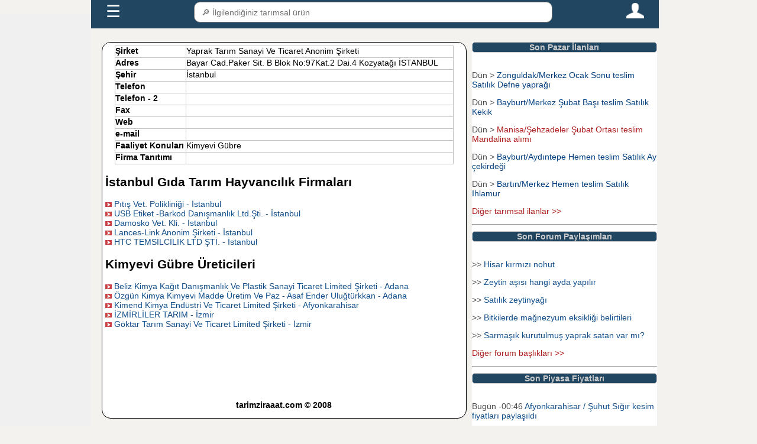

--- FILE ---
content_type: text/html; charset=UTF-8
request_url: https://www.tarimziraat.com/tarimsal_firma_rehberi/kimyevi_gubre_ureticileri/a761-yaprak_tarim_sanayi_ve_ticaret_anonim_sirketi.html
body_size: 6458
content:
<!DOCTYPE html>
<html lang="tr">
<head>

<!-- Google tag (gtag.js) -->
<script async src="https://www.googletagmanager.com/gtag/js?id=G-3ZZHEYLD1Y"></script>
<script>
  window.dataLayer = window.dataLayer || [];
  function gtag(){dataLayer.push(arguments);}
  gtag('js', new Date());

  gtag('config', 'G-3ZZHEYLD1Y');
</script>
﻿<meta name="google-site-verification" content="SKvEWRN0moC66sDsJ7guoweYkMj3TpJGRqew5M32V-w" />
<meta name="yandex-verification" content="bc130e704a2753a2" />
<meta name="robots" content="index, follow" />
<meta charset="utf-8" />
<meta name="description" content="Yaprak Tarım Sanayi Ve Ticaret Anonim Şirketi _ İstanbul" />
<meta name="keywords" content="Yaprak Tarım Sanayi Ve Ticaret Anonim Şirketi _ İstanbul" />
<meta name="viewport" content="width=device-width, initial-scale=1" />
<link rel="shortcut icon" href="/favicon.ico" type="image/x-icon"/>
<link rel="stylesheet" href="https://www.tarimziraat.com/css/genel_pc_css.css?a=23"/>
<title>Yaprak Tarım Sanayi Ve Ticaret Anonim Şirketi _ İstanbul</title>
<script type="text/javascript">
  (function(i,s,o,g,r,a,m){i['GoogleAnalyticsObject']=r;i[r]=i[r]||function(){
  (i[r].q=i[r].q||[]).push(arguments)},i[r].l=1*new Date();a=s.createElement(o),
  m=s.getElementsByTagName(o)[0];a.async=1;a.src=g;m.parentNode.insertBefore(a,m)
  })(window,document,'script','//www.google-analytics.com/analytics.js','ga');
  ga('create', 'UA-261409-16', 'auto');
  ga('send', 'pageview');
</script>
<script type="text/javascript">
var trackOutboundLink = function(url) {
   ga('send', 'event', 'outbound', 'click', url, {'hitCallback':
     function () {
     document.location = url;
     }
   });
   </script>

<script type="text/javascript" src="https://platform-api.sharethis.com/js/sharethis.js#property=5dc6a6857873c90012199345&product=inline-share-buttons" async="async"></script>
</head>
<body>
<div id="ust_sabit_menu_div" class="ust_sabit_menu_div_css">
﻿<script>
function anamenu_alt_ac(id)
{
if(document.getElementById("anamenu_alt"+id).style.display == "block") 
{
document.getElementById("anamenu_alt"+id).style.display = 'none'; 
if(id==0)
{
document.getElementById("anamenulink").innerHTML = '&#9776';
}
}
else {
document.getElementById("anamenu_alt"+id).style.display = 'block';
if(id==0)
{
document.getElementById("anamenulink").innerHTML = 'X'; 
}
}

}
function urun_search_sonuc_getir()
{
var urun_search_arama_tip=2;
icerik=document.getElementById("menu_arama_alani_txt").value;
if (icerik.length > 1 )
{
	 var oXMLHTTP =new XMLHttpRequest();
    var sURL = "https://www.tarimziraat.com/urun/arama_sonuc_dosyasi.php?kelime_txt="+icerik+"&arama_tip="+urun_search_arama_tip ;
    oXMLHTTP.open( "POST", sURL, false );
    oXMLHTTP.send();
document.getElementById("menu_arama_alani_sonuc_div").innerHTML=oXMLHTTP.responseText;
}
else
{
document.getElementById("menu_arama_alani_sonuc_div").innerHTML='';
}
}
</script>
<style>
.menu_icon_css{width:30px;height:30px;cursor:pointer;}
#menukapsulcss{background:#214661;padding:5px;max-width:75%;}
#menukapsulcss a {font-family:Arial;padding: 0 20px;color: #fff;font-size: 18px;text-decoration: none;}
#menu_arama_alani_txt{width:100%;padding:8px;height:35px;border:1px solid grey;border-radius:10px;line-height: 30px;display: block;font-size:14px;}
#menu_arama_alani_sonuc_div {position: absolute;  border-top: none; z-index: 999;top: 90%;left: 0;right: 0;background:#fff;font-size:14px;}
#menu_arama_alani_sonuc_div a{color: #214661;display: inline-block;padding: 0 ;margin:0;}
.menukisayolcss {display: none;}
.anamenucss{display:flex;height:40px;justify-content: space-between;}
#anamenu_alt0 {display: none;margin: 0;padding: 0;background-color: #214661;list-style: none;width:75%;}
#anamenu_alt0 ul {display: none;padding: 0;margin: 0;list-style: none;position: relative;background-color: #214661;}
#anamenu_alt0 ul li {margin: 0px;display: block;width:100%;background-color: #0047AB;}
#anamenu_alt0 a {font-family:Arial;display: block;padding: 0 20px;color: #fff;font-size: 14px;line-height: 40px;text-decoration: none;border: solid 1px #ddd;}
@media all and (max-width : 768px) {
#menukapsulcss{background:#214661;padding:5px;max-width:100%;}
.menukisayolcss{display:flex;height:auto;margin-bottom:1px;}
.menukisayolaltcss{color: #FFf;height:30px;width:24%;border:1.5px solid #FFF;display: flex;  margin:1px;align-items: center;justify-content: center;border-radius:10px;}
#menukapsulcss a {font-family:Arial;display: block;padding: 0 20px;color: #fff;font-size: 12px;line-height: 30px;text-decoration: none;}
#menu_arama_alani_sonuc_div a{color: #214661;display: inline-block;padding: 0 ;margin:0;font-size:18px;}
#anamenu_alt0 {display: none;margin: 0;padding: 0;background-color: #214661;list-style: none;width:100%;}
}
</style>
<div id="menukapsulcss">
<div  class="anamenucss"> 
<div style="flex-grow:1;"><a id="anamenulink" style="font-size:200%;" href="javascript:;" onclick="anamenu_alt_ac(0)">&#9776;</a> </div>
<div style="flex-grow:4;position:relative;"><input type="text" id="menu_arama_alani_txt" placeholder=" &#128270; İlgilendiğiniz tarımsal ürün" onkeyup="urun_search_sonuc_getir();" autocomplete="off";/><div id="menu_arama_alani_sonuc_div"></div></div>
<div style="flex-grow:1;text-align:right;"><a href="https://www.tarimziraat.com/uye/uye_sayfasi.php" title="Tarimziraat.com Üye Giriş Sayfası"><img class="menu_icon_css" src="https://www.tarimziraat.com/images/person.png" /></a> </div>
</div>
 <div class="menukisayolcss">
  <div class="menukisayolaltcss"><a href="https://www.tarimziraat.com/urun/ciftci.php?id=1" title="Çiftçiler">Üreticiler</a></div>
  <div class="menukisayolaltcss"><a href="https://www.tarimziraat.com/urun/ciftci.php?id=2" title="Tarım ürünleri alıcıları">Alıcılar</a></div>
  <div class="menukisayolaltcss"><a href="https://www.tarimziraat.com/ilan/" title="Tarım ürünleri alım satım ilanları">İlanlar</a></div>
  <div class="menukisayolaltcss"><a href="https://www.tarimziraat.com/fiyat/" title="Tarım ürünleri fiyatları">Paylaşımlar</a></div>
</div>
</div>
  <ul id="anamenu_alt0" >
  <li><a  href="https://www.tarimziraat.com/">Ana Sayfa</a></li>
       <li ><a  href="javascript:;" onclick="anamenu_alt_ac(1)">Üyeler + </a>
      <ul id="anamenu_alt1">
	  <li><a href="https://www.tarimziraat.com/uretici_birlikleri/1_2/tarimsal-urun-alicilari" title="Tarım ürünleri alıcıları">Tarım Ürünleri Alıcıları</a></li>
	  <li><a href="https://www.tarimziraat.com/uretici_birlikleri/1_1/tarimsal-urun-saticilari" title="Tarım ürünleri satıcıları">Tarım Ürünleri Satıcıları</a></li>
      	<li><a title="Tarımsal hizmet verenler" href="https://www.tarimziraat.com/uretici_birlikleri/uretici_faaliyet_index.php">Tarımsal Hizmet Verenler</a></li>
		</ul>
   </li>
    <li><a  href="javascript:;" onclick="anamenu_alt_ac(3)">İlanlar + </a>
		<ul id="anamenu_alt3">
            <li><a title="Güncel Tarım Ürünleri Alım Satım İlanları" href="https://www.tarimziraat.com/ilan/">Alım / Satım İlanları</a></li>
			<li><a title="Kiralık Tarla Bağ Bahçe İlanları" href="https://www.tarimziraat.com/ilan/kiralik_tarla_ilanlari.php">Kiralık Tarla İlanları</a></li>
			<li><a title="Tarım Ürün İlanları Kategorileri" href="https://www.tarimziraat.com/ilan/ilan_kategori.php">İlan Ara</a></li>
			<li><a title="Üye Giriş sayfası" href="https://www.tarimziraat.com/uye/uye_ilan_ver.php">+ İlan ver  </a></li>
		</ul>
	</li>
	<li><a  href="javascript:;" onclick="anamenu_alt_ac(5)">Paylaşımlar + </a>
    <ul id="anamenu_alt5">
			<li><a title="Tarım Ürünleri Piyasa Fiyatları" href="https://www.tarimziraat.com/fiyat/">Ürün fiyatları paylaşımları</a></li>
			<li><a title="Tarım Ürünleri Fiyat Beklenti Anketleri" href="https://www.tarimziraat.com/fiyat/beklenti.php">Ürün fiyatları beklenti anketleri</a></li>
			<li><a title="Tarımsal Forum" href="https://www.tarimziraat.com/forum/">Tarımsal Forum</a></li>
			</ul>
	</li>
	<li ><a  href="javascript:;" onclick="anamenu_alt_ac(6)">Güncel + </a>
<ul id="anamenu_alt6">
<li><a title="tarım ürünleri Borsa Fiyatları" href="https://www.tarimziraat.com/tarim_borsasi/">Borsa fiyatları</a></li>
<li style="display:none;"><a title="Günlük hal fiyatları" href="https://www.tarimziraat.com/fiyat/fiyat_istatistikleri.php">Hal fiyatları</a></li>
<li><a title="5996 sayılı kanun idari para cezaları" href="https://www.tarimziraat.com/ceza/idari_para_cezalari.php">Güncel Tarımsal Cezalar</a></li>
</ul>
</li>
<li><a  href="javascript:;" onclick="anamenu_alt_ac(4)">Desteklemeler + </a>
<ul id="anamenu_alt4">
	<li><a title="Tarımsal destekleme miktarları" href="https://www.tarimziraat.com/tarimsal_desteklemeler/">Tarımsal Destek Miktarları</a></li>
<li><a title="Tarımsal destekleme tarihleri" href="https://www.tarimziraat.com/tarimsal_desteklemeler/tarimsal_destekleme_basvuru_baslama_bitis_tarihi.php">Destek başvuru tarihleri</a></li>
<li><a title="Tarımsal destekleme başvuru müracaat evrakları belgeleri" href="https://www.tarimziraat.com/tarimsal_desteklemeler/tarimsal_destekleme_basvuru_evraklari.php" >Destekleme başvuru evrakları</a></li>
</ul>
	</li>
<li ><a  href="javascript:;" onclick="anamenu_alt_ac(2)">Uygulamalar + </a>
	<ul id="anamenu_alt2">
		<li><a title="Harita Üzerinden Alan uzunluk Rakım Ölçme" href="https://www.tarimziraat.com/tarimsal_harita_uygulamalari/">Akıllı harita uygulamaları</a></li>
		<li><a title="Hayvan Yem Hazırlama Programı" href="https://www.tarimziraat.com/rasyon_programi/">Rasyon Hazırlama Programı</a></li>
		<li ><a href="https://www.tarimziraat.com/yeni_kanun_tarla_satis/6537_sayili_kanun_uygulamalari.php" title="6537 sayılını yeni kanuna göre arazi satış, hisselendirme, miras paylaşımı şartları">Arazi şatış , hisselendirme ve miras paylaşma programı</a></li>
		<li><a title="2026  yılı tarla icar hesaplama programı" href="https://www.tarimziraat.com/tarla_icar_hesaplama/">Tarla icar hesaplama programı</a></li>
		<li><a title="Tarimziraat arazi danışmanı" href="https://www.tarimziraat.com/arazi_danismani/">Arazi Danışmanı</a></li>
		</ul>
	</li>
<li><a  href="javascript:;" onclick="anamenu_alt_ac(7)">Üye Giriş + </a>
<ul id="anamenu_alt7">
			<li><a title="Üye Giriş Sayfası" href="https://www.tarimziraat.com/uye/uye_sayfasi.php">Üye girişi</a></li>
			<li><a title="Üye Kayıt Sayfası" href="https://www.tarimziraat.com/uye/uye_kayit.php">Üye Ol</a></li>
			</ul>
	</li>
<li><a  href="https://www.tarimziraat.com/contact/">İletişim</a></li>
 </ul>
 </div>
<div id="sol_sabit_div" class="sol_sabit_div_css">
</div>
<div id="ana_kapsul" class="ana_kapsul_div">
<div id="icerigin_oldugu_div" class="orta_div">
<div class="oniki_punto_icerik">
<table border="1" cellpadding="0" cellspacing="0" class="middle" width="95%">
<tr>
<td valign="top" width="120"  height="20"><b>Şirket</b></td>
<td valign="top">Yaprak Tarım Sanayi Ve Ticaret Anonim Şirketi&nbsp;</td>
</tr>
<tr>
<td valign="top" height="20"><b>Adres</b></td>
<td valign="top">Bayar Cad.Paker Sit. B Blok No:97Kat.2 Dai.4 Kozyatağı İSTANBUL&nbsp;</td>
</tr>
<tr>
<td valign="top" height="20"><b>Şehir</b></td>
<td valign="top">İstanbul&nbsp;</td>
</tr>
<tr>
<td valign="top" height="20"><b>Telefon</b></td>
<td valign="top">&nbsp;</td>
</tr>
<tr>
<td valign="top" height="20"><b>Telefon - 2</b></td>
<td valign="top">&nbsp;</td>
</tr>
<tr>
<td valign="top" height="20"><b>Fax</b></td>
<td valign="top">&nbsp;</td>
</tr>

<tr>
<td valign="top" height="20"><b>Web</b></td>
<td valign="top">&nbsp;</td>
</tr>


<tr>
<td valign="top" height="20"><b>e-mail</b></td>
<td valign="top">&nbsp;</td>
</tr>

<tr>
<td valign="top" height="20"><b>Faaliyet Konuları</b></td>
<td valign="top">
Kimyevi Gübre&nbsp;</td>
</tr>
<tr>
<td valign="top" height="20"><b>Firma Tanıtımı</b></td>
<td valign="top"><p></p></td>
</tr>
</table>
<p></p>
<h2 title="İstanbul Gıda Tarım Hayvancılık Firmaları">İstanbul Gıda Tarım Hayvancılık Firmaları</h2>
<img src="https://www.tarimziraat.com/images/ok.jpg" width="11" height="11"/>&nbsp;<a href="https://www.tarimziraat.com/tarimsal_firma_rehberi/veterinerlik_hizmetleri/a7507-pitis_veteriner_poliklinigi.html" title="Pıtış Vet. Polikliniği - İstanbul" class="firma">Pıtış Vet. Polikliniği - İstanbul</a><br/>
	
<img src="https://www.tarimziraat.com/images/ok.jpg" width="11" height="11"/>&nbsp;<a href="https://www.tarimziraat.com/tarimsal_firma_rehberi/ambalaj_ve_paketleme_firmalari/a9401-usb_etiket_barkod_danismanlik_ltd_sti.html" title="USB Etiket -Barkod Danışmanlık Ltd.Şti. - İstanbul" class="firma">USB Etiket -Barkod Danışmanlık Ltd.Şti. - İstanbul</a><br/>
	
<img src="https://www.tarimziraat.com/images/ok.jpg" width="11" height="11"/>&nbsp;<a href="https://www.tarimziraat.com/tarimsal_firma_rehberi/veterinerlik_hizmetleri/a7512-damosko_veteriner_klinigi.html" title="Damosko Vet. Kli. - İstanbul" class="firma">Damosko Vet. Kli. - İstanbul</a><br/>
	
<img src="https://www.tarimziraat.com/images/ok.jpg" width="11" height="11"/>&nbsp;<a href="https://www.tarimziraat.com/tarimsal_firma_rehberi/zirai_ilac_firmalari/a272-lances_link_anonim_sirketi.html" title="Lances-Link Anonim Şirketi - İstanbul" class="firma">Lances-Link Anonim Şirketi - İstanbul</a><br/>
	
<img src="https://www.tarimziraat.com/images/ok.jpg" width="11" height="11"/>&nbsp;<a href="https://www.tarimziraat.com/tarimsal_firma_rehberi/tohumculuk_firmalari/a9332-htc_temsilcilik_ltd_sti.html" title="HTC TEMSİLCİLİK LTD ŞTİ. - İstanbul" class="firma">HTC TEMSİLCİLİK LTD ŞTİ. - İstanbul</a><br/>
	
<p></p>
<h2 title="Kimyevi Gübre Üreticileri Firmaları">Kimyevi Gübre Üreticileri</h2>
<img src="https://www.tarimziraat.com/images/ok.jpg" width="11" height="11"/>&nbsp;<a href="https://www.tarimziraat.com/tarimsal_firma_rehberi/kimyevi_gubre_ureticileri/a1060-beliz_kimya_kagit_danismanlik_ve_plastik_sanayi_ticaret_limited_sirketi.html" title="Beliz Kimya Kağıt Danışmanlık Ve Plastik Sanayi Ticaret Limited Şirketi - Adana" class="firma">Beliz Kimya Kağıt Danışmanlık Ve Plastik Sanayi Ticaret Limited Şirketi - Adana</a><br/>
	
<img src="https://www.tarimziraat.com/images/ok.jpg" width="11" height="11"/>&nbsp;<a href="https://www.tarimziraat.com/tarimsal_firma_rehberi/kimyevi_gubre_ureticileri/a828-ozgun_kimya_kimyevi_madde_uretim_ve_paz_asaf_ender_ulugturkkan.html" title="Özgün Kimya Kimyevi Madde Üretim Ve Paz - Asaf Ender Uluğtürkkan - Adana" class="firma">Özgün Kimya Kimyevi Madde Üretim Ve Paz - Asaf Ender Uluğtürkkan - Adana</a><br/>
	
<img src="https://www.tarimziraat.com/images/ok.jpg" width="11" height="11"/>&nbsp;<a href="https://www.tarimziraat.com/tarimsal_firma_rehberi/kimyevi_gubre_ureticileri/a668-kimend_kimya_endustri_ve_ticaret_limited_sirketi.html" title="Kimend Kimya Endüstri Ve Ticaret Limited Şirketi - Afyonkarahisar" class="firma">Kimend Kimya Endüstri Ve Ticaret Limited Şirketi - Afyonkarahisar</a><br/>
	
<img src="https://www.tarimziraat.com/images/ok.jpg" width="11" height="11"/>&nbsp;<a href="https://www.tarimziraat.com/tarimsal_firma_rehberi/kimyevi_gubre_ureticileri/a9002-izmirliler_tarim.html" title="İZMİRLİLER TARIM - İzmir" class="firma">İZMİRLİLER TARIM - İzmir</a><br/>
	
<img src="https://www.tarimziraat.com/images/ok.jpg" width="11" height="11"/>&nbsp;<a href="https://www.tarimziraat.com/tarimsal_firma_rehberi/kimyevi_gubre_ureticileri/a1106-goktar_tarim_sanayi_ve_ticaret_limited_sirketi.html" title="Göktar Tarım Sanayi Ve Ticaret Limited Şirketi - İzmir" class="firma">Göktar Tarım Sanayi Ve Ticaret Limited Şirketi - İzmir</a><br/>
	
</div>
﻿<div style="clear:both;height:10px;"></div>
<div style="clear:both;height:50px;"></div>
﻿<div style="clear:both;height:10px;"></div>
<p style="text-align:center;font-weight:bold;">tarimziraaat.com  &copy; 2008</p>
</div>
<div id="sagda_sabit_div" class="sag_yan_div">
<div id="son_pazar_ilan_div1" class="sag_ic_div">
<div  class="baslik_div">Son Pazar İlanları</div>
﻿

	<p>Dün  > <a style="color:#003f7f;"  title="Zonguldak Merkez Satılık Defne yaprağı" href="https://www.tarimziraat.com/ilan/36949/defne-yapragi-kuru">Zonguldak/Merkez Ocak  Sonu teslim Satılık Defne yaprağı</a><br/></p>

<p>Dün  > <a style="color:#003f7f;"  title="Bayburt Merkez Satılık Kekik" href="https://www.tarimziraat.com/ilan/36948/kekik">Bayburt/Merkez Şubat  Başı teslim Satılık Kekik</a><br/></p>

<p>Dün  > <a style="color:#ad1c1c;"  title="Manisa Şehzadeler Mandalina alımı" href="https://www.tarimziraat.com/ilan/36947/30-ton-satsuma-cinsi-mandalina-alimi">Manisa/Şehzadeler Şubat  Ortası teslim Mandalina alımı</a><br/></p>

<p>Dün  > <a style="color:#003f7f;"  title="Bayburt Aydıntepe Satılık Ay çekirdeği" href="https://www.tarimziraat.com/ilan/36946/atesler-cesidi">Bayburt/Aydıntepe Hemen teslim Satılık Ay çekirdeği</a><br/></p>

<p>Dün  > <a style="color:#003f7f;"  title="Bartın Merkez Satılık Ihlamur" href="https://www.tarimziraat.com/ilan/36945/sade-cicek-ihlamur">Bartın/Merkez Hemen teslim Satılık Ihlamur</a><br/></p>

<p>
<p><a title="Güncel Tarım ürünleri alım satım ilanları" class="kirmizi_link" href="https://www.tarimziraat.com/ilan/">Diğer tarımsal ilanlar >></a></p>
<hr/>
</div>
<div id="son_pazar_ilan_div1" class="sag_ic_div">
<div  class="baslik_div">Son Forum Paylaşımları</div>
﻿<p> >> <a  title="Hisar kırmızı nohut" href="https://www.tarimziraat.com/forum/2664-1/hisar-kirmizi-nohut"  >Hisar kırmızı nohut</a></p>
<p> >> <a  title="Zeytin aşısı hangi ayda yapılır" href="https://www.tarimziraat.com/forum/2535-1/zeytin-asisi-hangi-ayda-yapilir"  >Zeytin aşısı hangi ayda yapılır</a></p>
<p> >> <a  title="Satılık zeytinyağı" href="https://www.tarimziraat.com/forum/2663-1/satilik-zeytinyagi"  >Satılık zeytinyağı</a></p>
<p> >> <a  title="Bitkilerde mağnezyum eksikliği belirtileri" href="https://www.tarimziraat.com/forum/1721-1/bitkilerde-magnezyum-eksikligi-belirtileri"  >Bitkilerde mağnezyum eksikliği belirtileri</a></p>
<p> >> <a  title="Sarmaşık kurutulmuş yaprak satan var mı?" href="https://www.tarimziraat.com/forum/2662-1/sarmasik-kurutulmus-yaprak-satan-var-mi?"  >Sarmaşık kurutulmuş yaprak satan var mı?</a></p>
<p>
<a class="kirmizi_link" title="Gıda Tarım Hayvancılık Ziraat Forum" href="https://www.tarimziraat.com/forum/">Diğer forum başlıkları >></a></p>
<hr/>
</div>
<div id="son_forum_div3" class="sag_ic_div">
<div  class="baslik_div">Son Piyasa Fiyatları</div>
﻿<p>  Bugün -00:46 <a  title="Afyonkarahisar / Şuhut Sığır kesim fiyatları" href="https://www.tarimziraat.com/fiyat/afyonkarahisar_sigir_kesim_fiyatlari-b3,3.html"  >
Afyonkarahisar / Şuhut Sığır kesim fiyatları paylaşıldı</a></p>
<p>  Dün -23:10 <a  title="Balıkesir / Gönen Çeltik fiyatları" href="https://www.tarimziraat.com/fiyat/balikesir_celtik_fiyatlari-b10,25.html"  >
Balıkesir / Gönen Çeltik fiyatları paylaşıldı</a></p>
<p>  Dün -19:59 <a  title="Balıkesir / Gönen Çeltik fiyatları" href="https://www.tarimziraat.com/fiyat/balikesir_celtik_fiyatlari-b10,25.html"  >
Balıkesir / Gönen Çeltik fiyatları paylaşıldı</a></p>
<p>  Dün -18:56 <a  title="Mersin / Erdemli Limon fiyatları" href="https://www.tarimziraat.com/fiyat/mersin_limon_fiyatlari-b33,30.html"  >
Mersin / Erdemli Limon fiyatları paylaşıldı</a></p>
<p>  Dün -17:48 <a  title="Nevşehir / Ürgüp Kuru Fasulye fiyatları" href="https://www.tarimziraat.com/fiyat/nevsehir_kuru_fasulye_fiyatlari-b50,79.html"  >
Nevşehir / Ürgüp Kuru Fasulye fiyatları paylaşıldı</a></p>

<p><a title="Güncel Tarımsal piyasa fiyatları" class="kirmizi_link" href="https://www.tarimziraat.com/fiyat/">Diğer paylaşılan piyasa fiyatları >></a></p>
<hr/></div>



</div>
<!-- Yandex.Metrika counter -->
<script type="text/javascript" >
   (function(m,e,t,r,i,k,a){m[i]=m[i]||function(){(m[i].a=m[i].a||[]).push(arguments)};
   m[i].l=1*new Date();k=e.createElement(t),a=e.getElementsByTagName(t)[0],k.async=1,k.src=r,a.parentNode.insertBefore(k,a)})
   (window, document, "script", "https://mc.yandex.ru/metrika/tag.js", "ym");

   ym(14702758, "init", {
        clickmap:true,
        trackLinks:true,
        accurateTrackBounce:true,
        webvisor:true
   });
 const div = document.getElementById("destektanitimdiv");
  div.style.display = "";
  setTimeout(() => div.style.display = "none", 7000); 
</script>
<!-- /Yandex.Metrika counter -->

</body>
</html>
